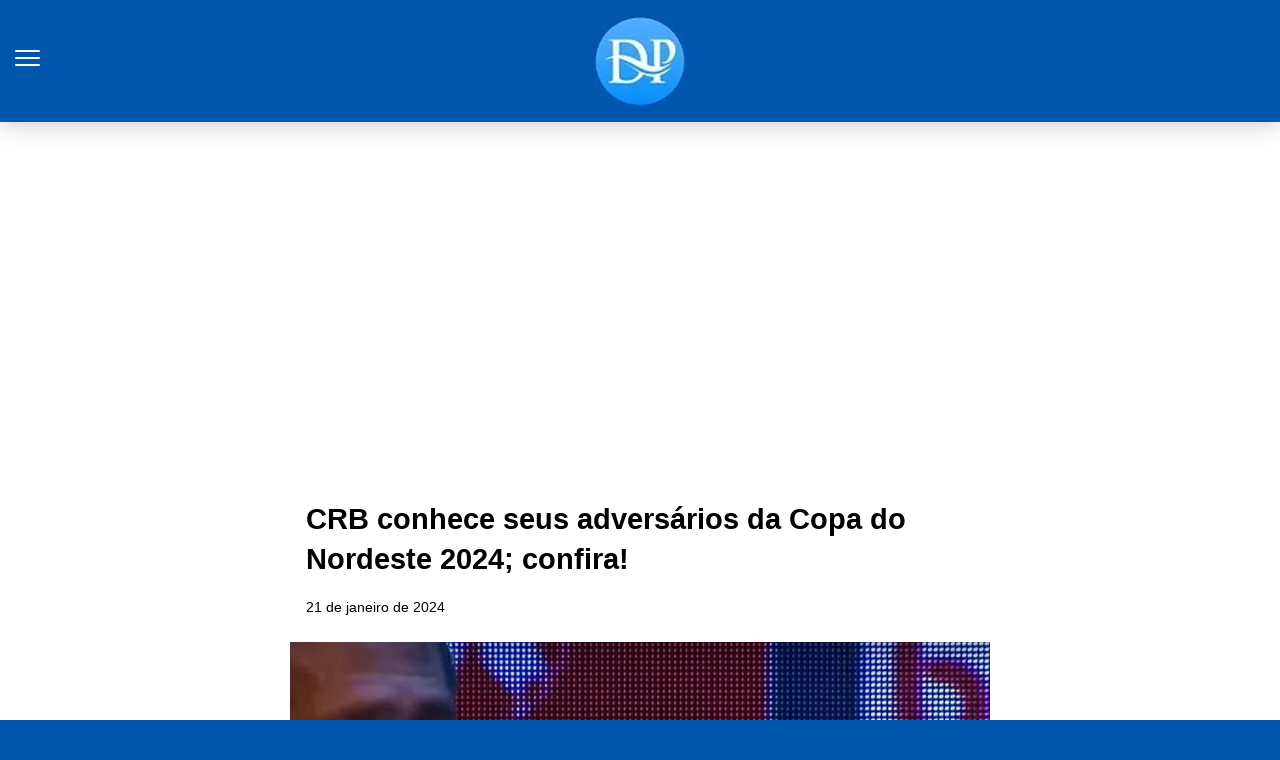

--- FILE ---
content_type: text/html; charset=utf-8
request_url: https://diariopenedense.com.br/2024/01/crb-conhece-seus-adversarios-da-copa-do-nordeste-2024-confira/?amp=1
body_size: 13124
content:
<!DOCTYPE html>
<html amp lang="pt-BR" data-amp-auto-lightbox-disable transformed="self;v=1" i-amphtml-layout="" i-amphtml-no-boilerplate="">
<head><meta charset="utf-8"><meta name="viewport" content="width=device-width,minimum-scale=1"><link rel="preconnect" href="https://cdn.ampproject.org"><style amp-runtime="" i-amphtml-version="012510081644000">html{overflow-x:hidden!important}html.i-amphtml-fie{height:100%!important;width:100%!important}html:not([amp4ads]),html:not([amp4ads]) body{height:auto!important}html:not([amp4ads]) body{margin:0!important}body{-webkit-text-size-adjust:100%;-moz-text-size-adjust:100%;-ms-text-size-adjust:100%;text-size-adjust:100%}html.i-amphtml-singledoc.i-amphtml-embedded{-ms-touch-action:pan-y pinch-zoom;touch-action:pan-y pinch-zoom}html.i-amphtml-fie>body,html.i-amphtml-singledoc>body{overflow:visible!important}html.i-amphtml-fie:not(.i-amphtml-inabox)>body,html.i-amphtml-singledoc:not(.i-amphtml-inabox)>body{position:relative!important}html.i-amphtml-ios-embed-legacy>body{overflow-x:hidden!important;overflow-y:auto!important;position:absolute!important}html.i-amphtml-ios-embed{overflow-y:auto!important;position:static}#i-amphtml-wrapper{overflow-x:hidden!important;overflow-y:auto!important;position:absolute!important;top:0!important;left:0!important;right:0!important;bottom:0!important;margin:0!important;display:block!important}html.i-amphtml-ios-embed.i-amphtml-ios-overscroll,html.i-amphtml-ios-embed.i-amphtml-ios-overscroll>#i-amphtml-wrapper{-webkit-overflow-scrolling:touch!important}#i-amphtml-wrapper>body{position:relative!important;border-top:1px solid transparent!important}#i-amphtml-wrapper+body{visibility:visible}#i-amphtml-wrapper+body .i-amphtml-lightbox-element,#i-amphtml-wrapper+body[i-amphtml-lightbox]{visibility:hidden}#i-amphtml-wrapper+body[i-amphtml-lightbox] .i-amphtml-lightbox-element{visibility:visible}#i-amphtml-wrapper.i-amphtml-scroll-disabled,.i-amphtml-scroll-disabled{overflow-x:hidden!important;overflow-y:hidden!important}amp-instagram{padding:54px 0px 0px!important;background-color:#fff}amp-iframe iframe{box-sizing:border-box!important}[amp-access][amp-access-hide]{display:none}[subscriptions-dialog],body:not(.i-amphtml-subs-ready) [subscriptions-action],body:not(.i-amphtml-subs-ready) [subscriptions-section]{display:none!important}amp-experiment,amp-live-list>[update]{display:none}amp-list[resizable-children]>.i-amphtml-loading-container.amp-hidden{display:none!important}amp-list [fetch-error],amp-list[load-more] [load-more-button],amp-list[load-more] [load-more-end],amp-list[load-more] [load-more-failed],amp-list[load-more] [load-more-loading]{display:none}amp-list[diffable] div[role=list]{display:block}amp-story-page,amp-story[standalone]{min-height:1px!important;display:block!important;height:100%!important;margin:0!important;padding:0!important;overflow:hidden!important;width:100%!important}amp-story[standalone]{background-color:#000!important;position:relative!important}amp-story-page{background-color:#757575}amp-story .amp-active>div,amp-story .i-amphtml-loader-background{display:none!important}amp-story-page:not(:first-of-type):not([distance]):not([active]){transform:translateY(1000vh)!important}amp-autocomplete{position:relative!important;display:inline-block!important}amp-autocomplete>input,amp-autocomplete>textarea{padding:0.5rem;border:1px solid rgba(0,0,0,.33)}.i-amphtml-autocomplete-results,amp-autocomplete>input,amp-autocomplete>textarea{font-size:1rem;line-height:1.5rem}[amp-fx^=fly-in]{visibility:hidden}amp-script[nodom],amp-script[sandboxed]{position:fixed!important;top:0!important;width:1px!important;height:1px!important;overflow:hidden!important;visibility:hidden}
/*# sourceURL=/css/ampdoc.css*/[hidden]{display:none!important}.i-amphtml-element{display:inline-block}.i-amphtml-blurry-placeholder{transition:opacity 0.3s cubic-bezier(0.0,0.0,0.2,1)!important;pointer-events:none}[layout=nodisplay]:not(.i-amphtml-element){display:none!important}.i-amphtml-layout-fixed,[layout=fixed][width][height]:not(.i-amphtml-layout-fixed){display:inline-block;position:relative}.i-amphtml-layout-responsive,[layout=responsive][width][height]:not(.i-amphtml-layout-responsive),[width][height][heights]:not([layout]):not(.i-amphtml-layout-responsive),[width][height][sizes]:not(img):not([layout]):not(.i-amphtml-layout-responsive){display:block;position:relative}.i-amphtml-layout-intrinsic,[layout=intrinsic][width][height]:not(.i-amphtml-layout-intrinsic){display:inline-block;position:relative;max-width:100%}.i-amphtml-layout-intrinsic .i-amphtml-sizer{max-width:100%}.i-amphtml-intrinsic-sizer{max-width:100%;display:block!important}.i-amphtml-layout-container,.i-amphtml-layout-fixed-height,[layout=container],[layout=fixed-height][height]:not(.i-amphtml-layout-fixed-height){display:block;position:relative}.i-amphtml-layout-fill,.i-amphtml-layout-fill.i-amphtml-notbuilt,[layout=fill]:not(.i-amphtml-layout-fill),body noscript>*{display:block;overflow:hidden!important;position:absolute;top:0;left:0;bottom:0;right:0}body noscript>*{position:absolute!important;width:100%;height:100%;z-index:2}body noscript{display:inline!important}.i-amphtml-layout-flex-item,[layout=flex-item]:not(.i-amphtml-layout-flex-item){display:block;position:relative;-ms-flex:1 1 auto;flex:1 1 auto}.i-amphtml-layout-fluid{position:relative}.i-amphtml-layout-size-defined{overflow:hidden!important}.i-amphtml-layout-awaiting-size{position:absolute!important;top:auto!important;bottom:auto!important}i-amphtml-sizer{display:block!important}@supports (aspect-ratio:1/1){i-amphtml-sizer.i-amphtml-disable-ar{display:none!important}}.i-amphtml-blurry-placeholder,.i-amphtml-fill-content{display:block;height:0;max-height:100%;max-width:100%;min-height:100%;min-width:100%;width:0;margin:auto}.i-amphtml-layout-size-defined .i-amphtml-fill-content{position:absolute;top:0;left:0;bottom:0;right:0}.i-amphtml-replaced-content,.i-amphtml-screen-reader{padding:0!important;border:none!important}.i-amphtml-screen-reader{position:fixed!important;top:0px!important;left:0px!important;width:4px!important;height:4px!important;opacity:0!important;overflow:hidden!important;margin:0!important;display:block!important;visibility:visible!important}.i-amphtml-screen-reader~.i-amphtml-screen-reader{left:8px!important}.i-amphtml-screen-reader~.i-amphtml-screen-reader~.i-amphtml-screen-reader{left:12px!important}.i-amphtml-screen-reader~.i-amphtml-screen-reader~.i-amphtml-screen-reader~.i-amphtml-screen-reader{left:16px!important}.i-amphtml-unresolved{position:relative;overflow:hidden!important}.i-amphtml-select-disabled{-webkit-user-select:none!important;-ms-user-select:none!important;user-select:none!important}.i-amphtml-notbuilt,[layout]:not(.i-amphtml-element),[width][height][heights]:not([layout]):not(.i-amphtml-element),[width][height][sizes]:not(img):not([layout]):not(.i-amphtml-element){position:relative;overflow:hidden!important;color:transparent!important}.i-amphtml-notbuilt:not(.i-amphtml-layout-container)>*,[layout]:not([layout=container]):not(.i-amphtml-element)>*,[width][height][heights]:not([layout]):not(.i-amphtml-element)>*,[width][height][sizes]:not([layout]):not(.i-amphtml-element)>*{display:none}amp-img:not(.i-amphtml-element)[i-amphtml-ssr]>img.i-amphtml-fill-content{display:block}.i-amphtml-notbuilt:not(.i-amphtml-layout-container),[layout]:not([layout=container]):not(.i-amphtml-element),[width][height][heights]:not([layout]):not(.i-amphtml-element),[width][height][sizes]:not(img):not([layout]):not(.i-amphtml-element){color:transparent!important;line-height:0!important}.i-amphtml-ghost{visibility:hidden!important}.i-amphtml-element>[placeholder],[layout]:not(.i-amphtml-element)>[placeholder],[width][height][heights]:not([layout]):not(.i-amphtml-element)>[placeholder],[width][height][sizes]:not([layout]):not(.i-amphtml-element)>[placeholder]{display:block;line-height:normal}.i-amphtml-element>[placeholder].amp-hidden,.i-amphtml-element>[placeholder].hidden{visibility:hidden}.i-amphtml-element:not(.amp-notsupported)>[fallback],.i-amphtml-layout-container>[placeholder].amp-hidden,.i-amphtml-layout-container>[placeholder].hidden{display:none}.i-amphtml-layout-size-defined>[fallback],.i-amphtml-layout-size-defined>[placeholder]{position:absolute!important;top:0!important;left:0!important;right:0!important;bottom:0!important;z-index:1}amp-img[i-amphtml-ssr]:not(.i-amphtml-element)>[placeholder]{z-index:auto}.i-amphtml-notbuilt>[placeholder]{display:block!important}.i-amphtml-hidden-by-media-query{display:none!important}.i-amphtml-element-error{background:red!important;color:#fff!important;position:relative!important}.i-amphtml-element-error:before{content:attr(error-message)}i-amp-scroll-container,i-amphtml-scroll-container{position:absolute;top:0;left:0;right:0;bottom:0;display:block}i-amp-scroll-container.amp-active,i-amphtml-scroll-container.amp-active{overflow:auto;-webkit-overflow-scrolling:touch}.i-amphtml-loading-container{display:block!important;pointer-events:none;z-index:1}.i-amphtml-notbuilt>.i-amphtml-loading-container{display:block!important}.i-amphtml-loading-container.amp-hidden{visibility:hidden}.i-amphtml-element>[overflow]{cursor:pointer;position:relative;z-index:2;visibility:hidden;display:initial;line-height:normal}.i-amphtml-layout-size-defined>[overflow]{position:absolute}.i-amphtml-element>[overflow].amp-visible{visibility:visible}template{display:none!important}.amp-border-box,.amp-border-box *,.amp-border-box :after,.amp-border-box :before{box-sizing:border-box}amp-pixel{display:none!important}amp-analytics,amp-auto-ads,amp-story-auto-ads{position:fixed!important;top:0!important;width:1px!important;height:1px!important;overflow:hidden!important;visibility:hidden}amp-story{visibility:hidden!important}html.i-amphtml-fie>amp-analytics{position:initial!important}[visible-when-invalid]:not(.visible),form [submit-error],form [submit-success],form [submitting]{display:none}amp-accordion{display:block!important}@media (min-width:1px){:where(amp-accordion>section)>:first-child{margin:0;background-color:#efefef;padding-right:20px;border:1px solid #dfdfdf}:where(amp-accordion>section)>:last-child{margin:0}}amp-accordion>section{float:none!important}amp-accordion>section>*{float:none!important;display:block!important;overflow:hidden!important;position:relative!important}amp-accordion,amp-accordion>section{margin:0}amp-accordion:not(.i-amphtml-built)>section>:last-child{display:none!important}amp-accordion:not(.i-amphtml-built)>section[expanded]>:last-child{display:block!important}
/*# sourceURL=/css/ampshared.css*/</style><meta name="amp-to-amp-navigation" content="AMP-Redirect-To; AMP.navigateTo"><meta name="description" content="CRB conhece seus adversários da Copa do Nordeste 2024; confira!"><meta property="og:locale" content="pt_BR"><meta property="og:type" content="article"><meta property="og:title" content="CRB conhece seus adversários da Copa do Nordeste 2024; confira! - Portal de notícias de Penedo-AL e região."><meta property="og:description" content="CRB conhece seus adversários da Copa do Nordeste 2024; confira!"><meta property="og:url" content="https://diariopenedense.com.br/2024/01/crb-conhece-seus-adversarios-da-copa-do-nordeste-2024-confira/"><meta property="og:site_name" content="Portal de notícias de Penedo-AL e região."><meta property="article:publisher" content="https://www.facebook.com/geo.penedo?locale=pt_BR"><meta property="article:published_time" content="2024-01-21T03:56:04+00:00"><meta property="og:image" content="https://i0.wp.com/diariopenedense.com.br/wp-content/uploads/2024/01/WhatsApp_Image_2024-01-18_at_20.3.2e16d0ba.fill-1120x700-1.jpg?fit=993%2C620&amp;ssl=1"><meta property="og:image:width" content="993"><meta property="og:image:height" content="620"><meta property="og:image:type" content="image/jpeg"><meta name="author" content="Geraldo José"><meta name="twitter:card" content="summary_large_image"><meta name="twitter:label1" content="Escrito por"><meta name="twitter:data1" content="Geraldo José"><meta name="twitter:label2" content="Est. tempo de leitura"><meta name="twitter:data2" content="2 minutos"><meta name="robots" content="index, follow, max-image-preview:large, max-snippet:-1, max-video-preview:-1"><meta name="generator" content="AMP Plugin v2.5.5; mode=reader; theme=legacy"><meta name="generator" content="WordPress 6.9"><script async="" src="https://cdn.ampproject.org/v0.mjs" type="module" crossorigin="anonymous"></script><script async nomodule src="https://cdn.ampproject.org/v0.js" crossorigin="anonymous"></script><script src="https://cdn.ampproject.org/v0/amp-ad-0.1.mjs" async="" custom-element="amp-ad" type="module" crossorigin="anonymous"></script><script async nomodule src="https://cdn.ampproject.org/v0/amp-ad-0.1.js" crossorigin="anonymous" custom-element="amp-ad"></script><script src="https://cdn.ampproject.org/v0/amp-sidebar-0.1.mjs" async="" custom-element="amp-sidebar" type="module" crossorigin="anonymous"></script><script async nomodule src="https://cdn.ampproject.org/v0/amp-sidebar-0.1.js" crossorigin="anonymous" custom-element="amp-sidebar"></script><script src="https://cdn.ampproject.org/v0/amp-social-share-0.1.mjs" async="" custom-element="amp-social-share" type="module" crossorigin="anonymous"></script><script async nomodule src="https://cdn.ampproject.org/v0/amp-social-share-0.1.js" crossorigin="anonymous" custom-element="amp-social-share"></script><style amp-custom="">.amp-wp-header .amp-logo a{width:92px;height:90px}#amp-mobile-version-switcher{left:0;position:absolute;width:100%;z-index:100}#amp-mobile-version-switcher>a{background-color:#444;border:0;color:#eaeaea;display:block;font-family:-apple-system,BlinkMacSystemFont,Segoe UI,Roboto,Oxygen-Sans,Ubuntu,Cantarell,Helvetica Neue,sans-serif;font-size:16px;font-weight:600;padding:15px 0;text-align:center;-webkit-text-decoration:none;text-decoration:none}#amp-mobile-version-switcher>a:active,#amp-mobile-version-switcher>a:focus,#amp-mobile-version-switcher>a:hover{-webkit-text-decoration:underline;text-decoration:underline}:root{--wp-block-synced-color:#7a00df;--wp-block-synced-color--rgb:122,0,223;--wp-bound-block-color:var(--wp-block-synced-color);--wp-editor-canvas-background:#ddd;--wp-admin-theme-color:#007cba;--wp-admin-theme-color--rgb:0,124,186;--wp-admin-theme-color-darker-10:#006ba1;--wp-admin-theme-color-darker-10--rgb:0,107,160.5;--wp-admin-theme-color-darker-20:#005a87;--wp-admin-theme-color-darker-20--rgb:0,90,135;--wp-admin-border-width-focus:2px}@media (min-resolution:192dpi){:root{--wp-admin-border-width-focus:1.5px}}:root{--wp--preset--font-size--normal:16px;--wp--preset--font-size--huge:42px}html :where(.has-border-color){border-style:solid}html :where([data-amp-original-style*=border-top-color]){border-top-style:solid}html :where([data-amp-original-style*=border-right-color]){border-right-style:solid}html :where([data-amp-original-style*=border-bottom-color]){border-bottom-style:solid}html :where([data-amp-original-style*=border-left-color]){border-left-style:solid}html :where([data-amp-original-style*=border-width]){border-style:solid}html :where([data-amp-original-style*=border-top-width]){border-top-style:solid}html :where([data-amp-original-style*=border-right-width]){border-right-style:solid}html :where([data-amp-original-style*=border-bottom-width]){border-bottom-style:solid}html :where([data-amp-original-style*=border-left-width]){border-left-style:solid}html :where(amp-img[class*=wp-image-]),html :where(amp-anim[class*=wp-image-]){height:auto;max-width:100%}:where(figure){margin:0 0 1em}html :where(.is-position-sticky){--wp-admin--admin-bar--position-offset:var(--wp-admin--admin-bar--height,0px)}@media screen and (max-width:600px){html :where(.is-position-sticky){--wp-admin--admin-bar--position-offset:0px}}amp-img.amp-wp-enforced-sizes{object-fit:contain}button[overflow]{bottom:0}amp-img img,amp-img noscript{image-rendering:inherit;object-fit:inherit;object-position:inherit}amp-img{max-width:100%;height:auto}.amp-wp-enforced-sizes{max-width:100%;margin:0 auto}html{background:#0056ad}body{background:#fff;color:#000;font-weight:300;line-height:1.75em;margin:0;font-family:-apple-system,BlinkMacSystemFont,"Segoe UI",Roboto,Oxygen,Oxygen-Sans,Ubuntu,Cantarell,"Helvetica Neue","Open Sans",sans-serif;padding-bottom:0}p,ul{margin:0 0 1em;padding:0}a,a:visited{color:#08f;text-decoration:none}a:hover,a:active,a:focus{color:#000;text-decoration:none}.amp-wp-meta,.amp-wp-header .amp-logo,.amp-wp-title,.amp-wp-comments-link{font-family:-apple-system,BlinkMacSystemFont,"Segoe UI","Roboto","Oxygen-Sans","Ubuntu","Cantarell","Helvetica Neue",sans-serif}.amp-wp-header{background-color:#0056ad;box-shadow:0 0 24px 0 rgba(0,0,0,.25)}.amp-wp-header .amp-logo{color:#fff;font-size:1em;font-weight:400;margin:0 auto;max-width:calc(700px - 32px);position:relative;padding:1em 16px}.amp-wp-header .amp-logo a{color:#fff;text-decoration:none}.amp-wp-article{color:#000;font-weight:400;margin:1.5em auto;max-width:700px;overflow-wrap:break-word;word-wrap:break-word}.amp-wp-article-header{align-items:center;align-content:stretch;display:flex;flex-wrap:wrap;justify-content:space-between;margin:1.5em 16px 1.5em}.amp-wp-title{color:#000;display:block;flex:1 0 100%;font-weight:bold;margin:0 0 .625em;width:100%;font-size:1.8em;line-height:1.4}.amp-wp-meta{color:#888;display:inline-block;flex:2 1 50%;font-size:.875em;line-height:1.5em;margin:0;padding:0}.amp-wp-article-header .amp-wp-meta:last-of-type{text-align:right}.amp-wp-article-header .amp-wp-meta:first-of-type{text-align:left}.amp-wp-posted-on{text-align:right}.amp-wp-article-content{margin:0 16px;font-size:20px;line-height:1.75}.amp-wp-article-content ul{margin-left:1em}.amp-wp-article-content amp-img{margin:0 auto}.amp-wp-article-footer .amp-wp-meta{display:block}.amp-wp-comments-link{color:#888;font-size:.875em;line-height:1.5em;text-align:center;margin:2.25em 0 1.5em}.amp-wp-comments-link a{border-style:solid;border-color:#ccc;border-width:1px 1px 2px;border-radius:4px;background-color:transparent;color:#08f;cursor:pointer;display:block;font-size:14px;font-weight:600;line-height:18px;margin:0 auto;max-width:200px;padding:11px 16px;text-decoration:none;width:50%;-webkit-transition:background-color .2s ease;transition:background-color .2s ease}.amp-wp-header a{background-image:url("https://diariopenedense.com.br/wp-content/uploads/2023/09/nobile-233.jpg");background-repeat:no-repeat;background-size:contain;background-position:center center;display:block;height:35px;width:215px;margin:0 auto;text-indent:-9999px}amp-img{max-width:100%}.top a{background-color:#222;padding:5px;width:30px;margin:0 auto;display:block;text-align:center;text-decoration:none}.top a:hover,.top a:focus{text-decoration:none}.footer{background-color:#222;padding:1.5em 1em;color:#fff;text-align:center}.top a,.top a:hover,.top a:active,.top a:visited{color:#fff}.amp-related-posts{margin-top:50px;overflow:hidden}.amp-related-posts span{display:block;font-weight:bold;font-size:24px}.amp-related-posts ul{margin:10px 0 0}.amp-related-posts li{list-style:none;width:46%;float:left;margin-bottom:5px;padding:1%}.amp-related-posts li:nth-child(2n+3){clear:left}.amp-related-posts a{display:block;line-height:1.5}.amp-custom-ad{max-width:700px;margin:1.5em auto;padding:0 16px;box-sizing:border-box;text-align:center}.social{margin:10px 0;text-align:center}amp-social-share{background-size:80%;margin:0 3px}.amp-featured{margin-bottom:10px;position:relative}amp-sidebar{background:#efefef}.close-nav{color:#fff;background:rgba(0,0,0,.25)}.toggle-navigationv2 ul li a{background:#fafafa;border-bottom:1px solid #efefef;color:#0a89c0}.toggle-navigationv2 ul li a:hover{background:#fff}.hamburgermenu{float:left;position:relative;z-index:9999;margin-top:8px}.toast{display:block;position:relative;height:50px;width:50px;background:none;border:0}.toast::after,.toast::before,.toast span{position:absolute;display:block;width:25px;height:2px;border-radius:2px;background-color:#fff;right:10px}.toast span{opacity:1;top:24px}.toast::after,.toast::before{content:""}.toast::before{top:17px}.toast::after{top:31px}amp-sidebar{width:280px}.close-nav{font-size:12px;letter-spacing:1px;display:inline-block;padding:10px;border-radius:100px;line-height:8px;margin:14px;position:relative}.toggle-navigationv2 ul{list-style-type:none;padding:0}.toggle-navigationv2 ul li a{padding:10px 25px;display:block;font-size:14px;box-sizing:border-box}.amp-menu li{position:relative}:root{--color-primary:#005af0;--space-1:.5rem;--space-4:2rem}.amp-wp-meta{color:#000}a{color:#000}.amp-wp-comments-link a{color:#000}.amp-wp-header a{height:92px;width:90px}.amp-related-posts a{color:#000}.hamburgermenu{margin-top:33px}

/*# sourceURL=amp-custom.css */</style><link rel="canonical" href="https://diariopenedense.com.br/2024/01/crb-conhece-seus-adversarios-da-copa-do-nordeste-2024-confira/"><script type="application/ld+json" class="yoast-schema-graph">{"@context":"https://schema.org","@graph":[{"@type":"Article","@id":"https://diariopenedense.com.br/2024/01/crb-conhece-seus-adversarios-da-copa-do-nordeste-2024-confira/#article","isPartOf":{"@id":"https://diariopenedense.com.br/2024/01/crb-conhece-seus-adversarios-da-copa-do-nordeste-2024-confira/"},"author":{"name":"Geraldo José","@id":"https://diariopenedense.com.br/#/schema/person/290cc5ba2cd7dc5674841532ce565f6d"},"headline":"CRB conhece seus adversários da Copa do Nordeste 2024; confira!","datePublished":"2024-01-21T03:56:04+00:00","mainEntityOfPage":{"@id":"https://diariopenedense.com.br/2024/01/crb-conhece-seus-adversarios-da-copa-do-nordeste-2024-confira/"},"wordCount":302,"commentCount":0,"publisher":{"@id":"https://diariopenedense.com.br/#organization"},"image":{"@id":"https://diariopenedense.com.br/2024/01/crb-conhece-seus-adversarios-da-copa-do-nordeste-2024-confira/#primaryimage"},"thumbnailUrl":"https://i0.wp.com/diariopenedense.com.br/wp-content/uploads/2024/01/WhatsApp_Image_2024-01-18_at_20.3.2e16d0ba.fill-1120x700-1.jpg?fit=993%2C620\u0026ssl=1","articleSection":["Esporte"],"inLanguage":"pt-BR","potentialAction":[{"@type":"CommentAction","name":"Comment","target":["https://diariopenedense.com.br/2024/01/crb-conhece-seus-adversarios-da-copa-do-nordeste-2024-confira/#respond"]}]},{"@type":"WebPage","@id":"https://diariopenedense.com.br/2024/01/crb-conhece-seus-adversarios-da-copa-do-nordeste-2024-confira/","url":"https://diariopenedense.com.br/2024/01/crb-conhece-seus-adversarios-da-copa-do-nordeste-2024-confira/","name":"CRB conhece seus adversários da Copa do Nordeste 2024; confira! - Portal de notícias de Penedo-AL e região.","isPartOf":{"@id":"https://diariopenedense.com.br/#website"},"primaryImageOfPage":{"@id":"https://diariopenedense.com.br/2024/01/crb-conhece-seus-adversarios-da-copa-do-nordeste-2024-confira/#primaryimage"},"image":{"@id":"https://diariopenedense.com.br/2024/01/crb-conhece-seus-adversarios-da-copa-do-nordeste-2024-confira/#primaryimage"},"thumbnailUrl":"https://i0.wp.com/diariopenedense.com.br/wp-content/uploads/2024/01/WhatsApp_Image_2024-01-18_at_20.3.2e16d0ba.fill-1120x700-1.jpg?fit=993%2C620\u0026ssl=1","datePublished":"2024-01-21T03:56:04+00:00","description":"CRB conhece seus adversários da Copa do Nordeste 2024; confira!","breadcrumb":{"@id":"https://diariopenedense.com.br/2024/01/crb-conhece-seus-adversarios-da-copa-do-nordeste-2024-confira/#breadcrumb"},"inLanguage":"pt-BR","potentialAction":[{"@type":"ReadAction","target":["https://diariopenedense.com.br/2024/01/crb-conhece-seus-adversarios-da-copa-do-nordeste-2024-confira/"]}]},{"@type":"ImageObject","inLanguage":"pt-BR","@id":"https://diariopenedense.com.br/2024/01/crb-conhece-seus-adversarios-da-copa-do-nordeste-2024-confira/#primaryimage","url":"https://i0.wp.com/diariopenedense.com.br/wp-content/uploads/2024/01/WhatsApp_Image_2024-01-18_at_20.3.2e16d0ba.fill-1120x700-1.jpg?fit=993%2C620\u0026ssl=1","contentUrl":"https://i0.wp.com/diariopenedense.com.br/wp-content/uploads/2024/01/WhatsApp_Image_2024-01-18_at_20.3.2e16d0ba.fill-1120x700-1.jpg?fit=993%2C620\u0026ssl=1","width":993,"height":620},{"@type":"BreadcrumbList","@id":"https://diariopenedense.com.br/2024/01/crb-conhece-seus-adversarios-da-copa-do-nordeste-2024-confira/#breadcrumb","itemListElement":[{"@type":"ListItem","position":1,"name":"Início","item":"https://diariopenedense.com.br/"},{"@type":"ListItem","position":2,"name":"CRB conhece seus adversários da Copa do Nordeste 2024; confira!"}]},{"@type":"WebSite","@id":"https://diariopenedense.com.br/#website","url":"https://diariopenedense.com.br/","name":"Diário Penedense","description":"Explore o mundo das notícias e informação, torne-se uma pessoa atualizadas com o mundo e em primeiro lugar.","publisher":{"@id":"https://diariopenedense.com.br/#organization"},"potentialAction":[{"@type":"SearchAction","target":{"@type":"EntryPoint","urlTemplate":"https://diariopenedense.com.br/?s={search_term_string}"},"query-input":{"@type":"PropertyValueSpecification","valueRequired":true,"valueName":"search_term_string"}}],"inLanguage":"pt-BR"},{"@type":"Organization","@id":"https://diariopenedense.com.br/#organization","name":"Portal de Notícias","url":"https://diariopenedense.com.br/","logo":{"@type":"ImageObject","inLanguage":"pt-BR","@id":"https://diariopenedense.com.br/#/schema/logo/image/","url":"https://i0.wp.com/diariopenedense.com.br/wp-content/uploads/2023/09/nobile-233.jpg?fit=92%2C90\u0026ssl=1","contentUrl":"https://i0.wp.com/diariopenedense.com.br/wp-content/uploads/2023/09/nobile-233.jpg?fit=92%2C90\u0026ssl=1","width":92,"height":90,"caption":"Portal de Notícias"},"image":{"@id":"https://diariopenedense.com.br/#/schema/logo/image/"},"sameAs":["https://www.facebook.com/geo.penedo?locale=pt_BR"]},{"@type":"Person","@id":"https://diariopenedense.com.br/#/schema/person/290cc5ba2cd7dc5674841532ce565f6d","name":"Geraldo José","image":{"@type":"ImageObject","inLanguage":"pt-BR","@id":"https://diariopenedense.com.br/#/schema/person/image/","url":"https://secure.gravatar.com/avatar/6445492d002e04334c3c07c42b5d389036f45c334ad69fd9d0db19c8ea369de5?s=96\u0026d=mm\u0026r=g","contentUrl":"https://secure.gravatar.com/avatar/6445492d002e04334c3c07c42b5d389036f45c334ad69fd9d0db19c8ea369de5?s=96\u0026d=mm\u0026r=g","caption":"Geraldo José"},"url":"https://diariopenedense.com.br/author/diariogel/"}]}</script><title>CRB conhece seus adversários da Copa do Nordeste 2024; confira! - Portal de notícias de Penedo-AL e região.</title></head>

<body class="">
			<amp-sidebar id="sidebar" layout="nodisplay" side="left" class="i-amphtml-layout-nodisplay" hidden="hidden" i-amphtml-layout="nodisplay">
				<div class="toggle-navigationv2">
					<div role="button" tabindex="0" on="tap:sidebar.close" class="close-nav">X</div>
					<nav id="primary-amp-menu" itemscope="" itemtype="https://schema.org/SiteNavigationElement">
						<div class="menu-main-menu-container">

						<div class="menu-menu-container"><ul id="menu-menu" class="amp-menu"><li id="menu-item-69022" class="menu-item menu-item-type-taxonomy menu-item-object-category menu-item-69022"><a href="https://diariopenedense.com.br/category/penedo/?amp=1">Penedo</a></li>
<li id="menu-item-69023" class="menu-item menu-item-type-taxonomy menu-item-object-category menu-item-69023"><a href="https://diariopenedense.com.br/category/alagoas/?amp=1">Alagoas</a></li>
<li id="menu-item-69032" class="menu-item menu-item-type-taxonomy menu-item-object-category menu-item-69032"><a href="https://diariopenedense.com.br/category/brasilmundo/?amp=1">Brasil/Mundo</a></li>
<li id="menu-item-69033" class="menu-item menu-item-type-taxonomy menu-item-object-category current-post-ancestor current-menu-parent current-post-parent menu-item-69033 tie-current-menu"><a href="https://diariopenedense.com.br/category/esporte/?amp=1">Esporte</a></li>
<li id="menu-item-69026" class="menu-item menu-item-type-taxonomy menu-item-object-category menu-item-69026"><a href="https://diariopenedense.com.br/category/politica/?amp=1">Política</a></li>
<li id="menu-item-69027" class="menu-item menu-item-type-taxonomy menu-item-object-category menu-item-69027"><a href="https://diariopenedense.com.br/category/policia/?amp=1">Polícia</a></li>
<li id="menu-item-69028" class="menu-item menu-item-type-taxonomy menu-item-object-category menu-item-69028"><a href="https://diariopenedense.com.br/category/blog-do-geo/?amp=1">Blog do Geo</a></li>
<li id="menu-item-69029" class="menu-item menu-item-type-taxonomy menu-item-object-category menu-item-69029"><a href="https://diariopenedense.com.br/category/fabio-andrey/?amp=1">Fabio Andrey</a></li>
</ul></div>
						</div>
					</nav>
				</div>
			</amp-sidebar>
			
<header id="#top" class="amp-wp-header">

				<div class="hamburgermenu">
				<button class="toast" on="tap:sidebar.toggle"><span></span></button>
			</div>
		
	<div class="amp-logo">
		<a href="https://diariopenedense.com.br/?amp=1">
			Portal de notícias de Penedo-AL e região.		</a>
	</div>
</header>

		<div class="amp-custom-ad amp-below-header-ad amp-ad">
			<amp-ad width="100vw" height="320" type="adsense" data-ad-client="ca-pub-4238616900541591" data-ad-slot="6462062102" data-auto-format="rspv" data-full-width="" class="i-amphtml-layout-fixed i-amphtml-layout-size-defined" style="width:100vw;height:320px" i-amphtml-layout="fixed">
  <div overflow=""></div>
</amp-ad>		</div>
	
<article class="amp-wp-article">
	<header class="amp-wp-article-header">
		<h1 class="amp-wp-title">CRB conhece seus adversários da Copa do Nordeste 2024; confira!</h1>
		<div class="amp-wp-meta amp-wp-posted-on">
	<time datetime="2024-01-21T03:56:04+00:00">
		 21 de janeiro de 2024 	</time>
</div>
	</header>

	<div class="amp-featured"><amp-img width="993" height="620" src="https://diariopenedense.com.br/wp-content/uploads/2024/01/WhatsApp_Image_2024-01-18_at_20.3.2e16d0ba.fill-1120x700-1.jpg" class="attachment-post-thumbnail size-post-thumbnail wp-post-image amp-wp-enforced-sizes i-amphtml-layout-intrinsic i-amphtml-layout-size-defined" alt="" srcset="https://i0.wp.com/diariopenedense.com.br/wp-content/uploads/2024/01/WhatsApp_Image_2024-01-18_at_20.3.2e16d0ba.fill-1120x700-1.jpg?w=993&amp;ssl=1 993w, https://i0.wp.com/diariopenedense.com.br/wp-content/uploads/2024/01/WhatsApp_Image_2024-01-18_at_20.3.2e16d0ba.fill-1120x700-1.jpg?resize=300%2C187&amp;ssl=1 300w, https://i0.wp.com/diariopenedense.com.br/wp-content/uploads/2024/01/WhatsApp_Image_2024-01-18_at_20.3.2e16d0ba.fill-1120x700-1.jpg?resize=768%2C480&amp;ssl=1 768w" sizes="auto, (max-width: 993px) 100vw, 993px" data-hero-candidate="" layout="intrinsic" disable-inline-width="" data-hero i-amphtml-ssr i-amphtml-layout="intrinsic"><i-amphtml-sizer slot="i-amphtml-svc" class="i-amphtml-sizer"><img alt="" aria-hidden="true" class="i-amphtml-intrinsic-sizer" role="presentation" src="[data-uri]"></i-amphtml-sizer><img class="i-amphtml-fill-content i-amphtml-replaced-content" decoding="async" loading="lazy" alt="" src="https://diariopenedense.com.br/wp-content/uploads/2024/01/WhatsApp_Image_2024-01-18_at_20.3.2e16d0ba.fill-1120x700-1.jpg" srcset="https://i0.wp.com/diariopenedense.com.br/wp-content/uploads/2024/01/WhatsApp_Image_2024-01-18_at_20.3.2e16d0ba.fill-1120x700-1.jpg?w=993&amp;ssl=1 993w, https://i0.wp.com/diariopenedense.com.br/wp-content/uploads/2024/01/WhatsApp_Image_2024-01-18_at_20.3.2e16d0ba.fill-1120x700-1.jpg?resize=300%2C187&amp;ssl=1 300w, https://i0.wp.com/diariopenedense.com.br/wp-content/uploads/2024/01/WhatsApp_Image_2024-01-18_at_20.3.2e16d0ba.fill-1120x700-1.jpg?resize=768%2C480&amp;ssl=1 768w" sizes="auto, (max-width: 993px) 100vw, 993px"></amp-img></div>
	<div class="amp-wp-article-content">
		<p>Galo irá enfrentar Fortaleza e Bahia logo na fase de grupos do torneio</p>
<p data-block-key="e9tox">Após muita espera, o CRB conheceu seu grupo na Copa do Nordeste de 2024. Em sorteio realizado pela Confederação Brasileira de Futebol (CBF) na noite desta quinta-feira (18), o time regatiano ficou no Grupo A da competição, mesma chave do Ceará, atual campeão.</p>
<p data-block-key="6kgpa">Ao lado de Galo e Vozão, estarão <b>Sport, Vitória, Botafogo-PB, América-RN, River</b> e<b> Maranhão</b>. No Grupo B, ficaram <b>Fortaleza, Bahia, Náutico, ABC, Treze, Altos, Juazeirense</b> e<b> Itabaiana</b>, que serão os adversários regatianos na primeira fase.</p>
<p data-block-key="38n9c">O sorteio aconteceu em Teresina, capital do Piauí, e contou com representantes dos 16 clubes participantes. O CRB será o único alagoano do torneio, após as eliminações de CSA e ASA, ainda na Pré-Copa do Nordeste.</p>
<p data-block-key="9m497">O torneio está previsto para iniciar no dia 4 de fevereiro. No entanto, a Confederação Brasileira de Futebol (CBF) deverá divulgar a tabela básica apenas na próxima semana. Assim, o CRB ainda não sabe quem vai enfrentar na 1ª rodada.</p>
<p data-block-key="c5eid">A fórmula de disputa segue a mesma das últimas duas temporadas. Os times do Grupo A irão enfrentar os times do Grupo B, em turno único. Os quatro melhores clubes de cada chave avançam para o mata-mata. Nas quartas de final, há o cruzamento olímpico da seguinte forma: 1º do Grupo A x 4º do Grupo A, 2º do Grupo A x 3º do Grupo A, 1º do Grupo B x 4º do Grupo B e 2º do Grupo B x 3º do Grupo B.</p>
<h2 data-block-key="84grs">Os grupos</h2>
<ul>
<li data-block-key="e2pln"><b>Grupo A:</b> Ceará, Sport, Vitória, CRB, Botafogo-PB, América-RN, River e Maranhão</li>
<li data-block-key="v0o5"><b>Grupo B:</b> Fortaleza, Bahia, Náutico, ABC, Treze, Altos, Juazeirense e Itabaiana.</li>
</ul>
<p>Fonte GazetaWeb</p>
<div class="amp-custom-ad amp-above-content-ad amp-ad"><amp-ad width="100vw" height="320" type="adsense" data-ad-client="ca-pub-4238616900541591" data-ad-slot="6462062102" data-auto-format="rspv" data-full-width="" class="i-amphtml-layout-fixed i-amphtml-layout-size-defined" style="width:100vw;height:320px" i-amphtml-layout="fixed">
  <div overflow=""></div>
</amp-ad></div>
					<div class="social">
						<amp-social-share type="facebook" width="32" height="32" data-param-app_id="5303202981" class="i-amphtml-layout-fixed i-amphtml-layout-size-defined" style="width:32px;height:32px" i-amphtml-layout="fixed"></amp-social-share>

						<amp-social-share type="twitter" width="32" height="32" class="i-amphtml-layout-fixed i-amphtml-layout-size-defined" style="width:32px;height:32px" i-amphtml-layout="fixed"></amp-social-share>

						<amp-social-share type="pinterest" width="32" height="32" class="i-amphtml-layout-fixed i-amphtml-layout-size-defined" style="width:32px;height:32px" i-amphtml-layout="fixed"></amp-social-share>

						<amp-social-share type="linkedin" width="32" height="32" class="i-amphtml-layout-fixed i-amphtml-layout-size-defined" style="width:32px;height:32px" i-amphtml-layout="fixed"></amp-social-share>

						<amp-social-share type="whatsapp" width="32" height="32" class="i-amphtml-layout-fixed i-amphtml-layout-size-defined" style="width:32px;height:32px" i-amphtml-layout="fixed"></amp-social-share>

						<amp-social-share type="tumblr" width="32" height="32" class="i-amphtml-layout-fixed i-amphtml-layout-size-defined" style="width:32px;height:32px" i-amphtml-layout="fixed"></amp-social-share>

						<amp-social-share type="line" width="32" height="32" class="i-amphtml-layout-fixed i-amphtml-layout-size-defined" style="width:32px;height:32px" i-amphtml-layout="fixed"></amp-social-share>

						<amp-social-share type="email" width="32" height="32" class="i-amphtml-layout-fixed i-amphtml-layout-size-defined" style="width:32px;height:32px" i-amphtml-layout="fixed"></amp-social-share>
					</div>
				
						<div class="amp-related-posts">
							<span>Artigos relacionados</span>
							<ul>
							
									<li>
										<a href="https://diariopenedense.com.br/2025/12/vitima-de-avc-joaozinho-paulista-e-internado-em-hospital-de-maceio/?amp=1"><amp-img width="390" height="220" src="https://i0.wp.com/diariopenedense.com.br/wp-content/uploads/2025/12/Neste-dia-3-de-outubro-um-dos-maiores-nomes-de-nossa-historia-completa-mais-um-ano-de-vidaTric-e1765305959174.jpg?resize=390%2C220&amp;ssl=1" class="attachment-jannah-image-large size-jannah-image-large wp-post-image amp-wp-enforced-sizes i-amphtml-layout-intrinsic i-amphtml-layout-size-defined" alt="" layout="intrinsic" i-amphtml-layout="intrinsic"><i-amphtml-sizer slot="i-amphtml-svc" class="i-amphtml-sizer"><img alt="" aria-hidden="true" class="i-amphtml-intrinsic-sizer" role="presentation" src="[data-uri]"></i-amphtml-sizer><noscript><img loading="lazy" decoding="async" width="390" height="220" src="https://i0.wp.com/diariopenedense.com.br/wp-content/uploads/2025/12/Neste-dia-3-de-outubro-um-dos-maiores-nomes-de-nossa-historia-completa-mais-um-ano-de-vidaTric-e1765305959174.jpg?resize=390%2C220&amp;ssl=1" alt=""></noscript></amp-img>Vítima de AVC Joãozinho Paulista é internado em hospital de Maceió</a>
									</li>
									<li>
										<a href="https://diariopenedense.com.br/2025/12/tres-membros-da-mesma-familia-participam-com-bom-aproveitamento-da-i-corrida-da-prestek-realizada-em-penedo/?amp=1"><amp-img width="390" height="220" src="https://i0.wp.com/diariopenedense.com.br/wp-content/uploads/2025/12/596943991_25607462902252533_1676102227920851620_n.jpg?resize=390%2C220&amp;ssl=1" class="attachment-jannah-image-large size-jannah-image-large wp-post-image amp-wp-enforced-sizes i-amphtml-layout-intrinsic i-amphtml-layout-size-defined" alt="" layout="intrinsic" i-amphtml-layout="intrinsic"><i-amphtml-sizer slot="i-amphtml-svc" class="i-amphtml-sizer"><img alt="" aria-hidden="true" class="i-amphtml-intrinsic-sizer" role="presentation" src="[data-uri]"></i-amphtml-sizer><noscript><img loading="lazy" decoding="async" width="390" height="220" src="https://i0.wp.com/diariopenedense.com.br/wp-content/uploads/2025/12/596943991_25607462902252533_1676102227920851620_n.jpg?resize=390%2C220&amp;ssl=1" alt=""></noscript></amp-img>Três membros da mesma família participam com bons aproveitamentos da I corrida da Prestek realizada em Penedo</a>
									</li>
									<li>
										<a href="https://diariopenedense.com.br/2025/12/penedense-marinho-podera-trocar-o-fortaleza-pelo-vitoria-muito-em-breve/?amp=1"><amp-img width="390" height="220" src="https://i0.wp.com/diariopenedense.com.br/wp-content/uploads/2025/12/Screenshot_20251208_211323_Instagram.jpg?resize=390%2C220&amp;ssl=1" class="attachment-jannah-image-large size-jannah-image-large wp-post-image amp-wp-enforced-sizes i-amphtml-layout-intrinsic i-amphtml-layout-size-defined" alt="" srcset="https://i0.wp.com/diariopenedense.com.br/wp-content/uploads/2025/12/Screenshot_20251208_211323_Instagram.jpg?resize=390%2C220&amp;ssl=1 390w, https://i0.wp.com/diariopenedense.com.br/wp-content/uploads/2025/12/Screenshot_20251208_211323_Instagram.jpg?zoom=2&amp;resize=390%2C220&amp;ssl=1 780w" sizes="auto, (max-width: 390px) 100vw, 390px" layout="intrinsic" disable-inline-width="" i-amphtml-layout="intrinsic"><i-amphtml-sizer slot="i-amphtml-svc" class="i-amphtml-sizer"><img alt="" aria-hidden="true" class="i-amphtml-intrinsic-sizer" role="presentation" src="[data-uri]"></i-amphtml-sizer><noscript><img loading="lazy" decoding="async" width="390" height="220" src="https://i0.wp.com/diariopenedense.com.br/wp-content/uploads/2025/12/Screenshot_20251208_211323_Instagram.jpg?resize=390%2C220&amp;ssl=1" alt="" srcset="https://i0.wp.com/diariopenedense.com.br/wp-content/uploads/2025/12/Screenshot_20251208_211323_Instagram.jpg?resize=390%2C220&amp;ssl=1 390w, https://i0.wp.com/diariopenedense.com.br/wp-content/uploads/2025/12/Screenshot_20251208_211323_Instagram.jpg?zoom=2&amp;resize=390%2C220&amp;ssl=1 780w" sizes="auto, (max-width: 390px) 100vw, 390px"></noscript></amp-img>Penedense Marinho poderá trocar o Fortaleza pelo Vitória, muito em breve</a>
									</li>
									<li>
										<a href="https://diariopenedense.com.br/2025/12/brasil-abre-copa-do-mundo-contra-marrocos-em-nova-jersey-em-13-6/?amp=1"><amp-img width="390" height="220" src="https://i0.wp.com/diariopenedense.com.br/wp-content/uploads/2025/12/54580463567-b9bd8c4a5b-o.webp?resize=390%2C220&amp;ssl=1" class="attachment-jannah-image-large size-jannah-image-large wp-post-image amp-wp-enforced-sizes i-amphtml-layout-intrinsic i-amphtml-layout-size-defined" alt="" srcset="https://i0.wp.com/diariopenedense.com.br/wp-content/uploads/2025/12/54580463567-b9bd8c4a5b-o.webp?resize=390%2C220&amp;ssl=1 390w, https://i0.wp.com/diariopenedense.com.br/wp-content/uploads/2025/12/54580463567-b9bd8c4a5b-o.webp?zoom=2&amp;resize=390%2C220&amp;ssl=1 780w" sizes="auto, (max-width: 390px) 100vw, 390px" layout="intrinsic" disable-inline-width="" i-amphtml-layout="intrinsic"><i-amphtml-sizer slot="i-amphtml-svc" class="i-amphtml-sizer"><img alt="" aria-hidden="true" class="i-amphtml-intrinsic-sizer" role="presentation" src="[data-uri]"></i-amphtml-sizer><noscript><img loading="lazy" decoding="async" width="390" height="220" src="https://i0.wp.com/diariopenedense.com.br/wp-content/uploads/2025/12/54580463567-b9bd8c4a5b-o.webp?resize=390%2C220&amp;ssl=1" alt="" srcset="https://i0.wp.com/diariopenedense.com.br/wp-content/uploads/2025/12/54580463567-b9bd8c4a5b-o.webp?resize=390%2C220&amp;ssl=1 390w, https://i0.wp.com/diariopenedense.com.br/wp-content/uploads/2025/12/54580463567-b9bd8c4a5b-o.webp?zoom=2&amp;resize=390%2C220&amp;ssl=1 780w" sizes="auto, (max-width: 390px) 100vw, 390px"></noscript></amp-img>Brasil abre Copa do Mundo contra Marrocos em Nova Jersey em 13/6</a>
									</li>
									<li>
										<a href="https://diariopenedense.com.br/2025/12/sorteio-coloca-brasil-no-grupo-c-da-copa-do-mundo-veja-adversarios/?amp=1"><amp-img width="390" height="220" src="https://i0.wp.com/diariopenedense.com.br/wp-content/uploads/2025/12/carlo-ancelotti-sorteio-copa-scaled-aspect-ratio-512-320.webp?resize=390%2C220&amp;ssl=1" class="attachment-jannah-image-large size-jannah-image-large wp-post-image amp-wp-enforced-sizes i-amphtml-layout-intrinsic i-amphtml-layout-size-defined" alt="" srcset="https://i0.wp.com/diariopenedense.com.br/wp-content/uploads/2025/12/carlo-ancelotti-sorteio-copa-scaled-aspect-ratio-512-320.webp?resize=390%2C220&amp;ssl=1 390w, https://i0.wp.com/diariopenedense.com.br/wp-content/uploads/2025/12/carlo-ancelotti-sorteio-copa-scaled-aspect-ratio-512-320.webp?zoom=2&amp;resize=390%2C220&amp;ssl=1 780w" sizes="auto, (max-width: 390px) 100vw, 390px" layout="intrinsic" disable-inline-width="" i-amphtml-layout="intrinsic"><i-amphtml-sizer slot="i-amphtml-svc" class="i-amphtml-sizer"><img alt="" aria-hidden="true" class="i-amphtml-intrinsic-sizer" role="presentation" src="[data-uri]"></i-amphtml-sizer><noscript><img loading="lazy" decoding="async" width="390" height="220" src="https://i0.wp.com/diariopenedense.com.br/wp-content/uploads/2025/12/carlo-ancelotti-sorteio-copa-scaled-aspect-ratio-512-320.webp?resize=390%2C220&amp;ssl=1" alt="" srcset="https://i0.wp.com/diariopenedense.com.br/wp-content/uploads/2025/12/carlo-ancelotti-sorteio-copa-scaled-aspect-ratio-512-320.webp?resize=390%2C220&amp;ssl=1 390w, https://i0.wp.com/diariopenedense.com.br/wp-content/uploads/2025/12/carlo-ancelotti-sorteio-copa-scaled-aspect-ratio-512-320.webp?zoom=2&amp;resize=390%2C220&amp;ssl=1 780w" sizes="auto, (max-width: 390px) 100vw, 390px"></noscript></amp-img>Sorteio coloca Brasil no Grupo C da Copa do Mundo; veja adversários</a>
									</li>
									<li>
										<a href="https://diariopenedense.com.br/2025/12/sorteio-que-definira-os-grupos-da-copa-do-mundo-acontecera-nessa-sexta-feira-05/?amp=1"><amp-img width="390" height="220" src="https://i0.wp.com/diariopenedense.com.br/wp-content/uploads/2025/12/taca-copa-do-mundo-fifa.jpeg?resize=390%2C220&amp;ssl=1" class="attachment-jannah-image-large size-jannah-image-large wp-post-image amp-wp-enforced-sizes i-amphtml-layout-intrinsic i-amphtml-layout-size-defined" alt="" layout="intrinsic" i-amphtml-layout="intrinsic"><i-amphtml-sizer slot="i-amphtml-svc" class="i-amphtml-sizer"><img alt="" aria-hidden="true" class="i-amphtml-intrinsic-sizer" role="presentation" src="[data-uri]"></i-amphtml-sizer><noscript><img loading="lazy" decoding="async" width="390" height="220" src="https://i0.wp.com/diariopenedense.com.br/wp-content/uploads/2025/12/taca-copa-do-mundo-fifa.jpeg?resize=390%2C220&amp;ssl=1" alt=""></noscript></amp-img>Sorteio que definirá os grupos da Copa do Mundo acontecerá nessa sexta-feira (05)</a>
									</li>
									<li>
										<a href="https://diariopenedense.com.br/2025/12/apresentacao-do-plantel-e-comissao-tecnica-do-penedense-aconteceu-nesse-dia-4-no-restaurante-virgulino/?amp=1"><amp-img width="390" height="220" src="https://i0.wp.com/diariopenedense.com.br/wp-content/uploads/2025/12/594802451_25572561295742694_2885270200053940700_n.jpg?resize=390%2C220&amp;ssl=1" class="attachment-jannah-image-large size-jannah-image-large wp-post-image amp-wp-enforced-sizes i-amphtml-layout-intrinsic i-amphtml-layout-size-defined" alt="" layout="intrinsic" i-amphtml-layout="intrinsic"><i-amphtml-sizer slot="i-amphtml-svc" class="i-amphtml-sizer"><img alt="" aria-hidden="true" class="i-amphtml-intrinsic-sizer" role="presentation" src="[data-uri]"></i-amphtml-sizer><noscript><img loading="lazy" decoding="async" width="390" height="220" src="https://i0.wp.com/diariopenedense.com.br/wp-content/uploads/2025/12/594802451_25572561295742694_2885270200053940700_n.jpg?resize=390%2C220&amp;ssl=1" alt=""></noscript></amp-img>Apresentação do elenco e comissão técnica do penedense aconteceu nesse dia 4 no restaurante Virgulino</a>
									</li>
									<li>
										<a href="https://diariopenedense.com.br/2025/12/mp-firma-tac-e-impoe-novas-regras-para-seguranca-no-campeonato-alagoano-em-2026/?amp=1"><amp-img width="390" height="220" src="https://i0.wp.com/diariopenedense.com.br/wp-content/uploads/2025/12/rei-pele-730x487-1.jpg?resize=390%2C220&amp;ssl=1" class="attachment-jannah-image-large size-jannah-image-large wp-post-image amp-wp-enforced-sizes i-amphtml-layout-intrinsic i-amphtml-layout-size-defined" alt="" layout="intrinsic" i-amphtml-layout="intrinsic"><i-amphtml-sizer slot="i-amphtml-svc" class="i-amphtml-sizer"><img alt="" aria-hidden="true" class="i-amphtml-intrinsic-sizer" role="presentation" src="[data-uri]"></i-amphtml-sizer><noscript><img loading="lazy" decoding="async" width="390" height="220" src="https://i0.wp.com/diariopenedense.com.br/wp-content/uploads/2025/12/rei-pele-730x487-1.jpg?resize=390%2C220&amp;ssl=1" alt=""></noscript></amp-img>MP firma TAC e impõe novas regras para segurança no Campeonato Alagoano em 2026</a>
									</li>
							</ul>
						</div>
						</div>

	<footer class="amp-wp-article-footer">
				<div class="amp-wp-meta amp-wp-comments-link">
		<a href="https://diariopenedense.com.br/2024/01/crb-conhece-seus-adversarios-da-copa-do-nordeste-2024-confira/?noamp=mobile#respond">
			Deixar um comentário		</a>
	</div>
	</footer>
</article>

		<div class="amp-custom-ad amp-above-footer-ad amp-ad">
			<amp-ad width="100vw" height="320" type="adsense" data-ad-client="ca-pub-4238616900541591" data-ad-slot="6462062102" data-auto-format="rspv" data-full-width="" class="i-amphtml-layout-fixed i-amphtml-layout-size-defined" style="width:100vw;height:320px" i-amphtml-layout="fixed">
  <div overflow=""></div>
</amp-ad>		</div>
			<section class="top">
			<a href="#top">↑</a>
		</section>
		
<footer class="footer">

	</footer>

<amp-pixel src="https://pixel.wp.com/g.gif?v=ext&amp;blog=155168702&amp;post=99379&amp;tz=-3&amp;srv=diariopenedense.com.br&amp;host=diariopenedense.com.br&amp;rand=RANDOM&amp;ref=DOCUMENT_REFERRER" class="i-amphtml-layout-fixed i-amphtml-layout-size-defined" style="width:1px;height:1px" i-amphtml-layout="fixed"></amp-pixel>		<div id="amp-mobile-version-switcher">
			<a rel="nofollow" href="https://diariopenedense.com.br/2024/01/crb-conhece-seus-adversarios-da-copa-do-nordeste-2024-confira/?noamp=mobile">
				Sair da versão mobile			</a>
		</div>

				

</body></html>
